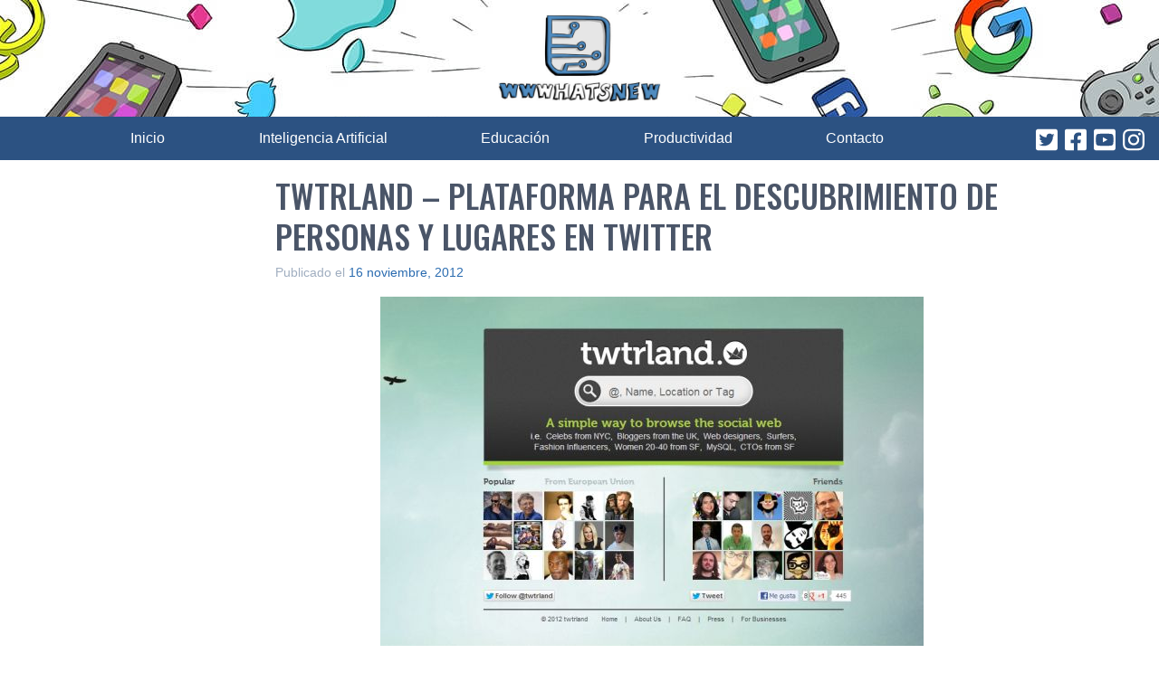

--- FILE ---
content_type: text/html; charset=utf-8
request_url: https://www.google.com/recaptcha/api2/aframe
body_size: 268
content:
<!DOCTYPE HTML><html><head><meta http-equiv="content-type" content="text/html; charset=UTF-8"></head><body><script nonce="sjF8BPMH0l29JsZHYWhcmw">/** Anti-fraud and anti-abuse applications only. See google.com/recaptcha */ try{var clients={'sodar':'https://pagead2.googlesyndication.com/pagead/sodar?'};window.addEventListener("message",function(a){try{if(a.source===window.parent){var b=JSON.parse(a.data);var c=clients[b['id']];if(c){var d=document.createElement('img');d.src=c+b['params']+'&rc='+(localStorage.getItem("rc::a")?sessionStorage.getItem("rc::b"):"");window.document.body.appendChild(d);sessionStorage.setItem("rc::e",parseInt(sessionStorage.getItem("rc::e")||0)+1);localStorage.setItem("rc::h",'1768484177577');}}}catch(b){}});window.parent.postMessage("_grecaptcha_ready", "*");}catch(b){}</script></body></html>

--- FILE ---
content_type: application/javascript; charset=utf-8
request_url: https://fundingchoicesmessages.google.com/f/AGSKWxV4rSZ3JYeNVZrVnY5FrtYCWQ6A-0Qj18FVeZVkO-hga8T_OYkpUUWJyc-0B3tHptt7UGfMKMym-Cu1Syv1n4RPBIwO09gDhAPr6aGy4QQJfPzHIa-ogjX9v_71i0EoY6TFjkTgJ_m4UYJWmWflARv54cNwvoFSnvAngiLe3P1hdUPLq07QdDNJgHyn/_/ban300.html=displayAds&/repeat_adv./150-500./delivery/avw.
body_size: -1290
content:
window['146ce7d4-eea2-43ca-9330-2eb0b4874bec'] = true;